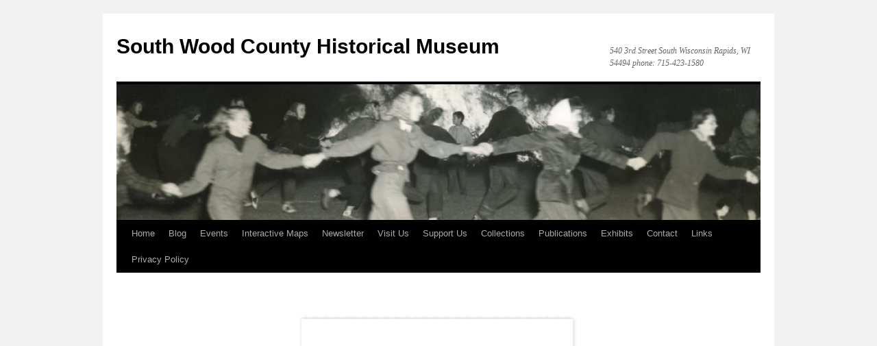

--- FILE ---
content_type: text/html; charset=UTF-8
request_url: http://www.swch-museum.com/3d-flip-book/artifacts-26-2/
body_size: 48477
content:
<!DOCTYPE html>
<html lang="en-US">
<head>
<meta charset="UTF-8" />
<title>
Artifacts 26 | South Wood County Historical Museum	</title>
<link rel="profile" href="https://gmpg.org/xfn/11" />
<link rel="stylesheet" type="text/css" media="all" href="http://www.swch-museum.com/wp-content/themes/twentyten/style.css?ver=20251202" />
<link rel="pingback" href="http://www.swch-museum.com/xmlrpc.php">
<meta name='robots' content='max-image-preview:large' />
<link rel="alternate" type="application/rss+xml" title="South Wood County Historical Museum &raquo; Feed" href="https://www.swch-museum.com/feed/" />
<link rel="alternate" type="application/rss+xml" title="South Wood County Historical Museum &raquo; Comments Feed" href="https://www.swch-museum.com/comments/feed/" />
<link rel="alternate" title="oEmbed (JSON)" type="application/json+oembed" href="https://www.swch-museum.com/wp-json/oembed/1.0/embed?url=https%3A%2F%2Fwww.swch-museum.com%2F3d-flip-book%2Fartifacts-26-2%2F" />
<link rel="alternate" title="oEmbed (XML)" type="text/xml+oembed" href="https://www.swch-museum.com/wp-json/oembed/1.0/embed?url=https%3A%2F%2Fwww.swch-museum.com%2F3d-flip-book%2Fartifacts-26-2%2F&#038;format=xml" />
<style id='wp-img-auto-sizes-contain-inline-css' type='text/css'>
img:is([sizes=auto i],[sizes^="auto," i]){contain-intrinsic-size:3000px 1500px}
/*# sourceURL=wp-img-auto-sizes-contain-inline-css */
</style>
<style id='wp-emoji-styles-inline-css' type='text/css'>

	img.wp-smiley, img.emoji {
		display: inline !important;
		border: none !important;
		box-shadow: none !important;
		height: 1em !important;
		width: 1em !important;
		margin: 0 0.07em !important;
		vertical-align: -0.1em !important;
		background: none !important;
		padding: 0 !important;
	}
/*# sourceURL=wp-emoji-styles-inline-css */
</style>
<style id='wp-block-library-inline-css' type='text/css'>
:root{--wp-block-synced-color:#7a00df;--wp-block-synced-color--rgb:122,0,223;--wp-bound-block-color:var(--wp-block-synced-color);--wp-editor-canvas-background:#ddd;--wp-admin-theme-color:#007cba;--wp-admin-theme-color--rgb:0,124,186;--wp-admin-theme-color-darker-10:#006ba1;--wp-admin-theme-color-darker-10--rgb:0,107,160.5;--wp-admin-theme-color-darker-20:#005a87;--wp-admin-theme-color-darker-20--rgb:0,90,135;--wp-admin-border-width-focus:2px}@media (min-resolution:192dpi){:root{--wp-admin-border-width-focus:1.5px}}.wp-element-button{cursor:pointer}:root .has-very-light-gray-background-color{background-color:#eee}:root .has-very-dark-gray-background-color{background-color:#313131}:root .has-very-light-gray-color{color:#eee}:root .has-very-dark-gray-color{color:#313131}:root .has-vivid-green-cyan-to-vivid-cyan-blue-gradient-background{background:linear-gradient(135deg,#00d084,#0693e3)}:root .has-purple-crush-gradient-background{background:linear-gradient(135deg,#34e2e4,#4721fb 50%,#ab1dfe)}:root .has-hazy-dawn-gradient-background{background:linear-gradient(135deg,#faaca8,#dad0ec)}:root .has-subdued-olive-gradient-background{background:linear-gradient(135deg,#fafae1,#67a671)}:root .has-atomic-cream-gradient-background{background:linear-gradient(135deg,#fdd79a,#004a59)}:root .has-nightshade-gradient-background{background:linear-gradient(135deg,#330968,#31cdcf)}:root .has-midnight-gradient-background{background:linear-gradient(135deg,#020381,#2874fc)}:root{--wp--preset--font-size--normal:16px;--wp--preset--font-size--huge:42px}.has-regular-font-size{font-size:1em}.has-larger-font-size{font-size:2.625em}.has-normal-font-size{font-size:var(--wp--preset--font-size--normal)}.has-huge-font-size{font-size:var(--wp--preset--font-size--huge)}.has-text-align-center{text-align:center}.has-text-align-left{text-align:left}.has-text-align-right{text-align:right}.has-fit-text{white-space:nowrap!important}#end-resizable-editor-section{display:none}.aligncenter{clear:both}.items-justified-left{justify-content:flex-start}.items-justified-center{justify-content:center}.items-justified-right{justify-content:flex-end}.items-justified-space-between{justify-content:space-between}.screen-reader-text{border:0;clip-path:inset(50%);height:1px;margin:-1px;overflow:hidden;padding:0;position:absolute;width:1px;word-wrap:normal!important}.screen-reader-text:focus{background-color:#ddd;clip-path:none;color:#444;display:block;font-size:1em;height:auto;left:5px;line-height:normal;padding:15px 23px 14px;text-decoration:none;top:5px;width:auto;z-index:100000}html :where(.has-border-color){border-style:solid}html :where([style*=border-top-color]){border-top-style:solid}html :where([style*=border-right-color]){border-right-style:solid}html :where([style*=border-bottom-color]){border-bottom-style:solid}html :where([style*=border-left-color]){border-left-style:solid}html :where([style*=border-width]){border-style:solid}html :where([style*=border-top-width]){border-top-style:solid}html :where([style*=border-right-width]){border-right-style:solid}html :where([style*=border-bottom-width]){border-bottom-style:solid}html :where([style*=border-left-width]){border-left-style:solid}html :where(img[class*=wp-image-]){height:auto;max-width:100%}:where(figure){margin:0 0 1em}html :where(.is-position-sticky){--wp-admin--admin-bar--position-offset:var(--wp-admin--admin-bar--height,0px)}@media screen and (max-width:600px){html :where(.is-position-sticky){--wp-admin--admin-bar--position-offset:0px}}

/*# sourceURL=wp-block-library-inline-css */
</style><style id='global-styles-inline-css' type='text/css'>
:root{--wp--preset--aspect-ratio--square: 1;--wp--preset--aspect-ratio--4-3: 4/3;--wp--preset--aspect-ratio--3-4: 3/4;--wp--preset--aspect-ratio--3-2: 3/2;--wp--preset--aspect-ratio--2-3: 2/3;--wp--preset--aspect-ratio--16-9: 16/9;--wp--preset--aspect-ratio--9-16: 9/16;--wp--preset--color--black: #000;--wp--preset--color--cyan-bluish-gray: #abb8c3;--wp--preset--color--white: #fff;--wp--preset--color--pale-pink: #f78da7;--wp--preset--color--vivid-red: #cf2e2e;--wp--preset--color--luminous-vivid-orange: #ff6900;--wp--preset--color--luminous-vivid-amber: #fcb900;--wp--preset--color--light-green-cyan: #7bdcb5;--wp--preset--color--vivid-green-cyan: #00d084;--wp--preset--color--pale-cyan-blue: #8ed1fc;--wp--preset--color--vivid-cyan-blue: #0693e3;--wp--preset--color--vivid-purple: #9b51e0;--wp--preset--color--blue: #0066cc;--wp--preset--color--medium-gray: #666;--wp--preset--color--light-gray: #f1f1f1;--wp--preset--gradient--vivid-cyan-blue-to-vivid-purple: linear-gradient(135deg,rgb(6,147,227) 0%,rgb(155,81,224) 100%);--wp--preset--gradient--light-green-cyan-to-vivid-green-cyan: linear-gradient(135deg,rgb(122,220,180) 0%,rgb(0,208,130) 100%);--wp--preset--gradient--luminous-vivid-amber-to-luminous-vivid-orange: linear-gradient(135deg,rgb(252,185,0) 0%,rgb(255,105,0) 100%);--wp--preset--gradient--luminous-vivid-orange-to-vivid-red: linear-gradient(135deg,rgb(255,105,0) 0%,rgb(207,46,46) 100%);--wp--preset--gradient--very-light-gray-to-cyan-bluish-gray: linear-gradient(135deg,rgb(238,238,238) 0%,rgb(169,184,195) 100%);--wp--preset--gradient--cool-to-warm-spectrum: linear-gradient(135deg,rgb(74,234,220) 0%,rgb(151,120,209) 20%,rgb(207,42,186) 40%,rgb(238,44,130) 60%,rgb(251,105,98) 80%,rgb(254,248,76) 100%);--wp--preset--gradient--blush-light-purple: linear-gradient(135deg,rgb(255,206,236) 0%,rgb(152,150,240) 100%);--wp--preset--gradient--blush-bordeaux: linear-gradient(135deg,rgb(254,205,165) 0%,rgb(254,45,45) 50%,rgb(107,0,62) 100%);--wp--preset--gradient--luminous-dusk: linear-gradient(135deg,rgb(255,203,112) 0%,rgb(199,81,192) 50%,rgb(65,88,208) 100%);--wp--preset--gradient--pale-ocean: linear-gradient(135deg,rgb(255,245,203) 0%,rgb(182,227,212) 50%,rgb(51,167,181) 100%);--wp--preset--gradient--electric-grass: linear-gradient(135deg,rgb(202,248,128) 0%,rgb(113,206,126) 100%);--wp--preset--gradient--midnight: linear-gradient(135deg,rgb(2,3,129) 0%,rgb(40,116,252) 100%);--wp--preset--font-size--small: 13px;--wp--preset--font-size--medium: 20px;--wp--preset--font-size--large: 36px;--wp--preset--font-size--x-large: 42px;--wp--preset--spacing--20: 0.44rem;--wp--preset--spacing--30: 0.67rem;--wp--preset--spacing--40: 1rem;--wp--preset--spacing--50: 1.5rem;--wp--preset--spacing--60: 2.25rem;--wp--preset--spacing--70: 3.38rem;--wp--preset--spacing--80: 5.06rem;--wp--preset--shadow--natural: 6px 6px 9px rgba(0, 0, 0, 0.2);--wp--preset--shadow--deep: 12px 12px 50px rgba(0, 0, 0, 0.4);--wp--preset--shadow--sharp: 6px 6px 0px rgba(0, 0, 0, 0.2);--wp--preset--shadow--outlined: 6px 6px 0px -3px rgb(255, 255, 255), 6px 6px rgb(0, 0, 0);--wp--preset--shadow--crisp: 6px 6px 0px rgb(0, 0, 0);}:where(.is-layout-flex){gap: 0.5em;}:where(.is-layout-grid){gap: 0.5em;}body .is-layout-flex{display: flex;}.is-layout-flex{flex-wrap: wrap;align-items: center;}.is-layout-flex > :is(*, div){margin: 0;}body .is-layout-grid{display: grid;}.is-layout-grid > :is(*, div){margin: 0;}:where(.wp-block-columns.is-layout-flex){gap: 2em;}:where(.wp-block-columns.is-layout-grid){gap: 2em;}:where(.wp-block-post-template.is-layout-flex){gap: 1.25em;}:where(.wp-block-post-template.is-layout-grid){gap: 1.25em;}.has-black-color{color: var(--wp--preset--color--black) !important;}.has-cyan-bluish-gray-color{color: var(--wp--preset--color--cyan-bluish-gray) !important;}.has-white-color{color: var(--wp--preset--color--white) !important;}.has-pale-pink-color{color: var(--wp--preset--color--pale-pink) !important;}.has-vivid-red-color{color: var(--wp--preset--color--vivid-red) !important;}.has-luminous-vivid-orange-color{color: var(--wp--preset--color--luminous-vivid-orange) !important;}.has-luminous-vivid-amber-color{color: var(--wp--preset--color--luminous-vivid-amber) !important;}.has-light-green-cyan-color{color: var(--wp--preset--color--light-green-cyan) !important;}.has-vivid-green-cyan-color{color: var(--wp--preset--color--vivid-green-cyan) !important;}.has-pale-cyan-blue-color{color: var(--wp--preset--color--pale-cyan-blue) !important;}.has-vivid-cyan-blue-color{color: var(--wp--preset--color--vivid-cyan-blue) !important;}.has-vivid-purple-color{color: var(--wp--preset--color--vivid-purple) !important;}.has-black-background-color{background-color: var(--wp--preset--color--black) !important;}.has-cyan-bluish-gray-background-color{background-color: var(--wp--preset--color--cyan-bluish-gray) !important;}.has-white-background-color{background-color: var(--wp--preset--color--white) !important;}.has-pale-pink-background-color{background-color: var(--wp--preset--color--pale-pink) !important;}.has-vivid-red-background-color{background-color: var(--wp--preset--color--vivid-red) !important;}.has-luminous-vivid-orange-background-color{background-color: var(--wp--preset--color--luminous-vivid-orange) !important;}.has-luminous-vivid-amber-background-color{background-color: var(--wp--preset--color--luminous-vivid-amber) !important;}.has-light-green-cyan-background-color{background-color: var(--wp--preset--color--light-green-cyan) !important;}.has-vivid-green-cyan-background-color{background-color: var(--wp--preset--color--vivid-green-cyan) !important;}.has-pale-cyan-blue-background-color{background-color: var(--wp--preset--color--pale-cyan-blue) !important;}.has-vivid-cyan-blue-background-color{background-color: var(--wp--preset--color--vivid-cyan-blue) !important;}.has-vivid-purple-background-color{background-color: var(--wp--preset--color--vivid-purple) !important;}.has-black-border-color{border-color: var(--wp--preset--color--black) !important;}.has-cyan-bluish-gray-border-color{border-color: var(--wp--preset--color--cyan-bluish-gray) !important;}.has-white-border-color{border-color: var(--wp--preset--color--white) !important;}.has-pale-pink-border-color{border-color: var(--wp--preset--color--pale-pink) !important;}.has-vivid-red-border-color{border-color: var(--wp--preset--color--vivid-red) !important;}.has-luminous-vivid-orange-border-color{border-color: var(--wp--preset--color--luminous-vivid-orange) !important;}.has-luminous-vivid-amber-border-color{border-color: var(--wp--preset--color--luminous-vivid-amber) !important;}.has-light-green-cyan-border-color{border-color: var(--wp--preset--color--light-green-cyan) !important;}.has-vivid-green-cyan-border-color{border-color: var(--wp--preset--color--vivid-green-cyan) !important;}.has-pale-cyan-blue-border-color{border-color: var(--wp--preset--color--pale-cyan-blue) !important;}.has-vivid-cyan-blue-border-color{border-color: var(--wp--preset--color--vivid-cyan-blue) !important;}.has-vivid-purple-border-color{border-color: var(--wp--preset--color--vivid-purple) !important;}.has-vivid-cyan-blue-to-vivid-purple-gradient-background{background: var(--wp--preset--gradient--vivid-cyan-blue-to-vivid-purple) !important;}.has-light-green-cyan-to-vivid-green-cyan-gradient-background{background: var(--wp--preset--gradient--light-green-cyan-to-vivid-green-cyan) !important;}.has-luminous-vivid-amber-to-luminous-vivid-orange-gradient-background{background: var(--wp--preset--gradient--luminous-vivid-amber-to-luminous-vivid-orange) !important;}.has-luminous-vivid-orange-to-vivid-red-gradient-background{background: var(--wp--preset--gradient--luminous-vivid-orange-to-vivid-red) !important;}.has-very-light-gray-to-cyan-bluish-gray-gradient-background{background: var(--wp--preset--gradient--very-light-gray-to-cyan-bluish-gray) !important;}.has-cool-to-warm-spectrum-gradient-background{background: var(--wp--preset--gradient--cool-to-warm-spectrum) !important;}.has-blush-light-purple-gradient-background{background: var(--wp--preset--gradient--blush-light-purple) !important;}.has-blush-bordeaux-gradient-background{background: var(--wp--preset--gradient--blush-bordeaux) !important;}.has-luminous-dusk-gradient-background{background: var(--wp--preset--gradient--luminous-dusk) !important;}.has-pale-ocean-gradient-background{background: var(--wp--preset--gradient--pale-ocean) !important;}.has-electric-grass-gradient-background{background: var(--wp--preset--gradient--electric-grass) !important;}.has-midnight-gradient-background{background: var(--wp--preset--gradient--midnight) !important;}.has-small-font-size{font-size: var(--wp--preset--font-size--small) !important;}.has-medium-font-size{font-size: var(--wp--preset--font-size--medium) !important;}.has-large-font-size{font-size: var(--wp--preset--font-size--large) !important;}.has-x-large-font-size{font-size: var(--wp--preset--font-size--x-large) !important;}
/*# sourceURL=global-styles-inline-css */
</style>

<style id='classic-theme-styles-inline-css' type='text/css'>
/*! This file is auto-generated */
.wp-block-button__link{color:#fff;background-color:#32373c;border-radius:9999px;box-shadow:none;text-decoration:none;padding:calc(.667em + 2px) calc(1.333em + 2px);font-size:1.125em}.wp-block-file__button{background:#32373c;color:#fff;text-decoration:none}
/*# sourceURL=/wp-includes/css/classic-themes.min.css */
</style>
<link rel='stylesheet' id='gdpr-css' href='http://www.swch-museum.com/wp-content/plugins/gdpr/dist/css/public.css?ver=2.1.2' type='text/css' media='all' />
<link rel='stylesheet' id='social-widget-css' href='http://www.swch-museum.com/wp-content/plugins/social-media-widget/social_widget.css?ver=6.9' type='text/css' media='all' />
<link rel='stylesheet' id='twentyten-block-style-css' href='http://www.swch-museum.com/wp-content/themes/twentyten/blocks.css?ver=20250220' type='text/css' media='all' />
<link rel='stylesheet' id='newsletter-css' href='http://www.swch-museum.com/wp-content/plugins/newsletter/style.css?ver=9.1.0' type='text/css' media='all' />
<script type="text/javascript" src="http://www.swch-museum.com/wp-includes/js/jquery/jquery.min.js?ver=3.7.1" id="jquery-core-js"></script>
<script type="text/javascript" src="http://www.swch-museum.com/wp-includes/js/jquery/jquery-migrate.min.js?ver=3.4.1" id="jquery-migrate-js"></script>
<script type="text/javascript" src="http://www.swch-museum.com/wp-content/plugins/flowpaper-lite-pdf-flipbook/assets/lity/lity.min.js" id="lity-js-js"></script>
<script type="text/javascript" id="gdpr-js-extra">
/* <![CDATA[ */
var GDPR = {"ajaxurl":"https://www.swch-museum.com/wp-admin/admin-ajax.php","logouturl":"","i18n":{"aborting":"Aborting","logging_out":"You are being logged out.","continue":"Continue","cancel":"Cancel","ok":"OK","close_account":"Close your account?","close_account_warning":"Your account will be closed and all data will be permanently deleted and cannot be recovered. Are you sure?","are_you_sure":"Are you sure?","policy_disagree":"By disagreeing you will no longer have access to our site and will be logged out."},"is_user_logged_in":"","refresh":"1"};
//# sourceURL=gdpr-js-extra
/* ]]> */
</script>
<script type="text/javascript" src="http://www.swch-museum.com/wp-content/plugins/gdpr/dist/js/public.js?ver=2.1.2" id="gdpr-js"></script>
<script type="text/javascript" id="3d-flip-book-client-locale-loader-js-extra">
/* <![CDATA[ */
var FB3D_CLIENT_LOCALE = {"ajaxurl":"https://www.swch-museum.com/wp-admin/admin-ajax.php","dictionary":{"Table of contents":"Table of contents","Close":"Close","Bookmarks":"Bookmarks","Thumbnails":"Thumbnails","Search":"Search","Share":"Share","Facebook":"Facebook","Twitter":"Twitter","Email":"Email","Play":"Play","Previous page":"Previous page","Next page":"Next page","Zoom in":"Zoom in","Zoom out":"Zoom out","Fit view":"Fit view","Auto play":"Auto play","Full screen":"Full screen","More":"More","Smart pan":"Smart pan","Single page":"Single page","Sounds":"Sounds","Stats":"Stats","Print":"Print","Download":"Download","Goto first page":"Goto first page","Goto last page":"Goto last page"},"images":"http://www.swch-museum.com/wp-content/plugins/interactive-3d-flipbook-powered-physics-engine/assets/images/","jsData":{"urls":[],"posts":{"ids_mis":[],"ids":[]},"pages":[],"firstPages":[],"bookCtrlProps":[],"bookTemplates":[]},"key":"3d-flip-book","pdfJS":{"pdfJsLib":"http://www.swch-museum.com/wp-content/plugins/interactive-3d-flipbook-powered-physics-engine/assets/js/pdf.min.js?ver=4.3.136","pdfJsWorker":"http://www.swch-museum.com/wp-content/plugins/interactive-3d-flipbook-powered-physics-engine/assets/js/pdf.worker.js?ver=4.3.136","stablePdfJsLib":"http://www.swch-museum.com/wp-content/plugins/interactive-3d-flipbook-powered-physics-engine/assets/js/stable/pdf.min.js?ver=2.5.207","stablePdfJsWorker":"http://www.swch-museum.com/wp-content/plugins/interactive-3d-flipbook-powered-physics-engine/assets/js/stable/pdf.worker.js?ver=2.5.207","pdfJsCMapUrl":"http://www.swch-museum.com/wp-content/plugins/interactive-3d-flipbook-powered-physics-engine/assets/cmaps/"},"cacheurl":"https://www.swch-museum.com/wp-content/uploads/3d-flip-book/cache/","pluginsurl":"http://www.swch-museum.com/wp-content/plugins/","pluginurl":"http://www.swch-museum.com/wp-content/plugins/interactive-3d-flipbook-powered-physics-engine/","thumbnailSize":{"width":"150","height":"150"},"version":"1.16.17"};
//# sourceURL=3d-flip-book-client-locale-loader-js-extra
/* ]]> */
</script>
<script type="text/javascript" src="http://www.swch-museum.com/wp-content/plugins/interactive-3d-flipbook-powered-physics-engine/assets/js/client-locale-loader.js?ver=1.16.17" id="3d-flip-book-client-locale-loader-js" async="async" data-wp-strategy="async"></script>
<link rel="https://api.w.org/" href="https://www.swch-museum.com/wp-json/" /><link rel="EditURI" type="application/rsd+xml" title="RSD" href="https://www.swch-museum.com/xmlrpc.php?rsd" />
<meta name="generator" content="WordPress 6.9" />
<link rel="canonical" href="https://www.swch-museum.com/3d-flip-book/artifacts-26-2/" />
<link rel='shortlink' href='https://www.swch-museum.com/?p=3337' />
<script type="text/javascript">
(function(url){
	if(/(?:Chrome\/26\.0\.1410\.63 Safari\/537\.31|WordfenceTestMonBot)/.test(navigator.userAgent)){ return; }
	var addEvent = function(evt, handler) {
		if (window.addEventListener) {
			document.addEventListener(evt, handler, false);
		} else if (window.attachEvent) {
			document.attachEvent('on' + evt, handler);
		}
	};
	var removeEvent = function(evt, handler) {
		if (window.removeEventListener) {
			document.removeEventListener(evt, handler, false);
		} else if (window.detachEvent) {
			document.detachEvent('on' + evt, handler);
		}
	};
	var evts = 'contextmenu dblclick drag dragend dragenter dragleave dragover dragstart drop keydown keypress keyup mousedown mousemove mouseout mouseover mouseup mousewheel scroll'.split(' ');
	var logHuman = function() {
		if (window.wfLogHumanRan) { return; }
		window.wfLogHumanRan = true;
		var wfscr = document.createElement('script');
		wfscr.type = 'text/javascript';
		wfscr.async = true;
		wfscr.src = url + '&r=' + Math.random();
		(document.getElementsByTagName('head')[0]||document.getElementsByTagName('body')[0]).appendChild(wfscr);
		for (var i = 0; i < evts.length; i++) {
			removeEvent(evts[i], logHuman);
		}
	};
	for (var i = 0; i < evts.length; i++) {
		addEvent(evts[i], logHuman);
	}
})('//www.swch-museum.com/?wordfence_lh=1&hid=B223F3B0C6D82F797981EA2A1985378A');
</script></head>

<body class="wp-singular 3d-flip-book-template-default single single-3d-flip-book postid-3337 wp-theme-twentyten">
<div id="wrapper" class="hfeed">
		<a href="#content" class="screen-reader-text skip-link">Skip to content</a>
	<div id="header">
		<div id="masthead">
			<div id="branding" role="banner">
									<div id="site-title">
						<span>
							<a href="https://www.swch-museum.com/" rel="home" >South Wood County Historical Museum</a>
						</span>
					</div>
										<div id="site-description">540 3rd Street South Wisconsin Rapids, WI 54494  phone: 715-423-1580</div>
					<img src="http://www.swch-museum.com/wp-content/uploads/2012/06/cropped-getimage-23.exe.jpg" width="940" height="198" alt="South Wood County Historical Museum" srcset="https://www.swch-museum.com/wp-content/uploads/2012/06/cropped-getimage-23.exe.jpg 940w, https://www.swch-museum.com/wp-content/uploads/2012/06/cropped-getimage-23.exe-300x63.jpg 300w" sizes="(max-width: 940px) 100vw, 940px" decoding="async" fetchpriority="high" />			</div><!-- #branding -->

			<div id="access" role="navigation">
				<div class="menu"><ul>
<li ><a href="https://www.swch-museum.com/">Home</a></li><li class="page_item page-item-1052 current_page_parent"><a href="https://www.swch-museum.com/blog/">Blog</a></li>
<li class="page_item page-item-2732"><a href="https://www.swch-museum.com/events/">Events</a></li>
<li class="page_item page-item-4320"><a href="https://www.swch-museum.com/interactive-maps/">Interactive Maps</a></li>
<li class="page_item page-item-4384"><a href="https://www.swch-museum.com/newsletter/">Newsletter</a></li>
<li class="page_item page-item-4272"><a href="https://www.swch-museum.com/visit-us/">Visit Us</a></li>
<li class="page_item page-item-26 page_item_has_children"><a href="https://www.swch-museum.com/support/">Support Us</a>
<ul class='children'>
	<li class="page_item page-item-169"><a href="https://www.swch-museum.com/support/master-gardeners/">Master Gardeners</a></li>
</ul>
</li>
<li class="page_item page-item-32 page_item_has_children"><a href="https://www.swch-museum.com/collections/">Collections</a>
<ul class='children'>
	<li class="page_item page-item-34"><a href="https://www.swch-museum.com/collections/museum-archives/">Museum Archives</a></li>
	<li class="page_item page-item-24 page_item_has_children"><a href="https://www.swch-museum.com/collections/digital-library/">Digital Library</a>
	<ul class='children'>
		<li class="page_item page-item-3080"><a href="https://www.swch-museum.com/collections/digital-library/church-history-catholic/">Church History- Catholic</a></li>
		<li class="page_item page-item-3102"><a href="https://www.swch-museum.com/collections/digital-library/church-history-congregational/">Church History-Congregational</a></li>
		<li class="page_item page-item-3113"><a href="https://www.swch-museum.com/collections/digital-library/church-history-episcopal/">Church History-Episcopal</a></li>
		<li class="page_item page-item-3129"><a href="https://www.swch-museum.com/collections/digital-library/church-history-lutheran/">Church History-Lutheran</a></li>
		<li class="page_item page-item-3116"><a href="https://www.swch-museum.com/collections/digital-library/church-history-methodist/">Church History-Methodist</a></li>
		<li class="page_item page-item-3155"><a href="https://www.swch-museum.com/collections/digital-library/church-history-moravian/">Church History-Moravian</a></li>
		<li class="page_item page-item-2991 page_item_has_children"><a href="https://www.swch-museum.com/collections/digital-library/city-grand-rapids-centralia/">City-Centralia/Grand Rapids/Wisconsin Rapids</a>
		<ul class='children'>
			<li class="page_item page-item-3464"><a href="https://www.swch-museum.com/collections/digital-library/city-grand-rapids-centralia/city-history-wisconsin-rapids/">City History- Wisconsin Rapids</a></li>
		</ul>
</li>
		<li class="page_item page-item-2063"><a href="https://www.swch-museum.com/collections/digital-library/cranberry-labels-1906-1950s/">Cranberry Labels  1906 &#8211; 1950s</a></li>
		<li class="page_item page-item-3065"><a href="https://www.swch-museum.com/collections/digital-library/john-edwards-high-school-publications/">John Edwards High School-Publications</a></li>
		<li class="page_item page-item-1106"><a href="https://www.swch-museum.com/collections/digital-library/lincoln-high-newsletter/">Lincoln High Newsletter</a></li>
		<li class="page_item page-item-2921"><a href="https://www.swch-museum.com/collections/digital-library/lincoln-high-student-publications/">Lincoln High School-Student Publications</a></li>
		<li class="page_item page-item-3967"><a href="https://www.swch-museum.com/collections/digital-library/maps/">Maps</a></li>
		<li class="page_item page-item-3592"><a href="https://www.swch-museum.com/collections/digital-library/oral-histories/">Oral Histories</a></li>
	</ul>
</li>
</ul>
</li>
<li class="page_item page-item-773 page_item_has_children"><a href="https://www.swch-museum.com/publications/">Publications</a>
<ul class='children'>
	<li class="page_item page-item-1388 page_item_has_children"><a href="https://www.swch-museum.com/publications/works-by-dave-engel/">(Uncle) Dave Engel</a>
	<ul class='children'>
		<li class="page_item page-item-2253"><a href="https://www.swch-museum.com/publications/works-by-dave-engel/age-of-paper-1986/">Age of Paper (1986)</a></li>
		<li class="page_item page-item-2243"><a href="https://www.swch-museum.com/publications/works-by-dave-engel/building-for-the-future-2010/">Building for the Future (2010)</a></li>
		<li class="page_item page-item-2247"><a href="https://www.swch-museum.com/publications/works-by-dave-engel/cranmoor-the-cranberry-el-dorado/">Cranmoor- The Cranberry El Dorado</a></li>
		<li class="page_item page-item-2577"><a href="https://www.swch-museum.com/publications/works-by-dave-engel/fat-memoirs-1988/">Fat Memoirs (1988)</a></li>
		<li class="page_item page-item-2245"><a href="https://www.swch-museum.com/publications/works-by-dave-engel/ghost-of-myself-2009/">Ghost of Myself (2009)</a></li>
		<li class="page_item page-item-2501"><a href="https://www.swch-museum.com/publications/works-by-dave-engel/home-mission-1987/">Home Mission (1987)</a></li>
		<li class="page_item page-item-2241"><a href="https://www.swch-museum.com/publications/works-by-dave-engel/penultimate-memoirs-2015/">Penultimate Memoirs (2015)</a></li>
		<li class="page_item page-item-1920"><a href="https://www.swch-museum.com/publications/works-by-dave-engel/river-city-memoirs-1983/">River City Memoirs (1983)</a></li>
		<li class="page_item page-item-1923"><a href="https://www.swch-museum.com/publications/works-by-dave-engel/river-city-memoirs-ii-1984/">River City Memoirs II (1984)</a></li>
		<li class="page_item page-item-1925"><a href="https://www.swch-museum.com/publications/works-by-dave-engel/river-city-memoirs-iii-1985/">River City Memoirs III (1985)</a></li>
		<li class="page_item page-item-2684"><a href="https://www.swch-museum.com/publications/works-by-dave-engel/shanagolden-1990/">Shanagolden (1990)</a></li>
		<li class="page_item page-item-2709"><a href="https://www.swch-museum.com/publications/works-by-dave-engel/the-home-front-1999/">The Home Front (1999)</a></li>
	</ul>
</li>
	<li class="page_item page-item-820 page_item_has_children"><a href="https://www.swch-museum.com/publications/back-issues-of-artifacts/">Back Issues of Artifacts</a>
	<ul class='children'>
		<li class="page_item page-item-3512"><a href="https://www.swch-museum.com/publications/back-issues-of-artifacts/artifacts-1992/">Artifacts-1992</a></li>
		<li class="page_item page-item-3568"><a href="https://www.swch-museum.com/publications/back-issues-of-artifacts/artifacts-1993/">Artifacts-1993</a></li>
		<li class="page_item page-item-3571"><a href="https://www.swch-museum.com/publications/back-issues-of-artifacts/artifacts-1995/">Artifacts-1995</a></li>
		<li class="page_item page-item-3573"><a href="https://www.swch-museum.com/publications/back-issues-of-artifacts/artifacts-1996/">Artifacts-1996</a></li>
		<li class="page_item page-item-3575"><a href="https://www.swch-museum.com/publications/back-issues-of-artifacts/artifacts-1997/">Artifacts-1997</a></li>
		<li class="page_item page-item-3577"><a href="https://www.swch-museum.com/publications/back-issues-of-artifacts/artifacts-1998/">Artifacts-1998</a></li>
		<li class="page_item page-item-3579"><a href="https://www.swch-museum.com/publications/back-issues-of-artifacts/artifacts-1999/">Artifacts-1999</a></li>
		<li class="page_item page-item-3581"><a href="https://www.swch-museum.com/publications/back-issues-of-artifacts/artifacts-2000/">Artifacts-2000</a></li>
		<li class="page_item page-item-3583"><a href="https://www.swch-museum.com/publications/back-issues-of-artifacts/artifacts-2001/">Artifacts-2001</a></li>
		<li class="page_item page-item-3585"><a href="https://www.swch-museum.com/publications/back-issues-of-artifacts/artifacts-2002/">Artifacts-2002</a></li>
		<li class="page_item page-item-3587"><a href="https://www.swch-museum.com/publications/back-issues-of-artifacts/artifacts-2003/">Artifacts-2003</a></li>
		<li class="page_item page-item-1651"><a href="https://www.swch-museum.com/publications/back-issues-of-artifacts/artifacts-2004/">Artifacts-2004</a></li>
		<li class="page_item page-item-1653"><a href="https://www.swch-museum.com/publications/back-issues-of-artifacts/artifacts-2005/">Artifacts-2005</a></li>
		<li class="page_item page-item-1655"><a href="https://www.swch-museum.com/publications/back-issues-of-artifacts/artifacts-2006/">Artifacts-2006</a></li>
		<li class="page_item page-item-1657"><a href="https://www.swch-museum.com/publications/back-issues-of-artifacts/artifacts-2007/">Artifacts-2007</a></li>
		<li class="page_item page-item-1659"><a href="https://www.swch-museum.com/publications/back-issues-of-artifacts/artifacts-2008/">Artifacts-2008</a></li>
		<li class="page_item page-item-1664"><a href="https://www.swch-museum.com/publications/back-issues-of-artifacts/artifacts-2009/">Artifacts-2009</a></li>
		<li class="page_item page-item-1666"><a href="https://www.swch-museum.com/publications/back-issues-of-artifacts/artifacts-2010/">Artifacts-2010</a></li>
		<li class="page_item page-item-1670"><a href="https://www.swch-museum.com/publications/back-issues-of-artifacts/artifacts-2011/">Artifacts-2011</a></li>
		<li class="page_item page-item-1672"><a href="https://www.swch-museum.com/publications/back-issues-of-artifacts/artifacts-2012/">Artifacts-2012</a></li>
		<li class="page_item page-item-1674"><a href="https://www.swch-museum.com/publications/back-issues-of-artifacts/artifacts-2013/">Artifacts-2013</a></li>
		<li class="page_item page-item-1676"><a href="https://www.swch-museum.com/publications/back-issues-of-artifacts/artifacts-2014/">Artifacts-2014</a></li>
		<li class="page_item page-item-2260"><a href="https://www.swch-museum.com/publications/back-issues-of-artifacts/artifacts-2015/">Artifacts-2015</a></li>
		<li class="page_item page-item-2274"><a href="https://www.swch-museum.com/publications/back-issues-of-artifacts/artifacts-2016/">Artifacts-2016</a></li>
		<li class="page_item page-item-2740"><a href="https://www.swch-museum.com/publications/back-issues-of-artifacts/artifacts-2017/">Artifacts-2017</a></li>
		<li class="page_item page-item-3366"><a href="https://www.swch-museum.com/publications/back-issues-of-artifacts/artifacts-2018/">Artifacts-2018</a></li>
		<li class="page_item page-item-3368"><a href="https://www.swch-museum.com/publications/back-issues-of-artifacts/artifacts-2019/">Artifacts-2019</a></li>
		<li class="page_item page-item-3370"><a href="https://www.swch-museum.com/publications/back-issues-of-artifacts/artifacts-2020/">Artifacts-2020</a></li>
		<li class="page_item page-item-3424"><a href="https://www.swch-museum.com/publications/back-issues-of-artifacts/artifacts-2021/">Artifacts-2021</a></li>
		<li class="page_item page-item-4197"><a href="https://www.swch-museum.com/publications/back-issues-of-artifacts/artifacts-2022/">Artifacts-2022</a></li>
		<li class="page_item page-item-4375"><a href="https://www.swch-museum.com/publications/back-issues-of-artifacts/artifacts-2023/">Artifacts-2023</a></li>
		<li class="page_item page-item-4507"><a href="https://www.swch-museum.com/publications/back-issues-of-artifacts/artifacts-2024/">Artifacts-2024</a></li>
	</ul>
</li>
	<li class="page_item page-item-1566 page_item_has_children"><a href="https://www.swch-museum.com/publications/j-marshall-buehler/">J. Marshall Buehler</a>
	<ul class='children'>
		<li class="page_item page-item-1896"><a href="https://www.swch-museum.com/publications/j-marshall-buehler/looking-back-a-history-of-port-edwards-2002/">Looking Back: A History of Port Edwards (2002)</a></li>
		<li class="page_item page-item-1704"><a href="https://www.swch-museum.com/publications/j-marshall-buehler/the-nekoosa-story-1987/">The Nekoosa Story (1987)</a></li>
	</ul>
</li>
	<li class="page_item page-item-243"><a href="https://www.swch-museum.com/publications/paul-gross-videos/">Paul Gross Videos</a></li>
</ul>
</li>
<li class="page_item page-item-15 page_item_has_children"><a href="https://www.swch-museum.com/collections-and-exhibits/">Exhibits</a>
<ul class='children'>
	<li class="page_item page-item-3847"><a href="https://www.swch-museum.com/collections-and-exhibits/previous-exhibitions/">Previous Exhibitions</a></li>
</ul>
</li>
<li class="page_item page-item-130"><a href="https://www.swch-museum.com/contact/">Contact</a></li>
<li class="page_item page-item-51"><a href="https://www.swch-museum.com/links/">Links</a></li>
<li class="page_item page-item-1353"><a href="https://www.swch-museum.com/privacy-policy/">Privacy Policy</a></li>
</ul></div>
			</div><!-- #access -->
		</div><!-- #masthead -->
	</div><!-- #header -->

	<div id="main">
<div class="_3d-flip-book fb3d-default-page fb3d-fullscreen-mode full-size" data-id="3337" data-mode="fullscreen" data-title="false" data-template="short-white-book-view" data-lightbox="dark-shadow" data-urlparam="fb3d-page" data-page-n="0" data-pdf="" data-tax="null" data-thumbnail="" data-cols="3" data-book-template="default" data-trigger=""></div><script type="text/javascript">window.FB3D_CLIENT_DATA = window.FB3D_CLIENT_DATA || [];FB3D_CLIENT_DATA.push('[base64]');window.FB3D_CLIENT_LOCALE && FB3D_CLIENT_LOCALE.render && FB3D_CLIENT_LOCALE.render();</script>	</div><!-- #main -->

	<div id="footer" role="contentinfo">
		<div id="colophon">



			<div id="footer-widget-area" role="complementary">

				<div id="first" class="widget-area">
					<ul class="xoxo">
						<li id="widget_sp_image-6" class="widget-container widget_sp_image"><h3 class="widget-title">Proud Member of the Heart of Wisconsin Chamber of Commerce</h3><a href="https://www.wisconsinrapidschamber.com/" target="_blank" class="widget_sp_image-image-link" title="Proud Member of the Heart of Wisconsin Chamber of Commerce"><img width="315" height="120" alt="wshs1-150x105" class="attachment-full aligncenter" style="max-width: 100%;" srcset="https://www.swch-museum.com/wp-content/uploads/2024/08/HOWLOGO.jpg 315w, https://www.swch-museum.com/wp-content/uploads/2024/08/HOWLOGO-300x114.jpg 300w, https://www.swch-museum.com/wp-content/uploads/2024/08/HOWLOGO-150x57.jpg 150w" sizes="(max-width: 315px) 100vw, 315px" src="https://www.swch-museum.com/wp-content/uploads/2024/08/HOWLOGO.jpg" /></a></li><li id="widget_sp_image-3" class="widget-container widget_sp_image"><h3 class="widget-title">Affiliate of the Wisconsin Historical Society</h3><a href="http://www.wisconsinhistory.org/" target="_blank" class="widget_sp_image-image-link" title="Affiliate of the Wisconsin Historical Society"><img width="200" height="200" alt="wshs1-150x105" class="attachment-full aligncenter" style="max-width: 100%;" srcset="https://www.swch-museum.com/wp-content/uploads/2021/01/Wisconsin-Historical-Society-logo.png 200w, https://www.swch-museum.com/wp-content/uploads/2021/01/Wisconsin-Historical-Society-logo-150x150.png 150w" sizes="(max-width: 200px) 100vw, 200px" src="https://www.swch-museum.com/wp-content/uploads/2021/01/Wisconsin-Historical-Society-logo.png" /></a></li><li id="widget_sp_image-7" class="widget-container widget_sp_image"><h3 class="widget-title">Affiliate of Heart O&#8217; Wisconsin Genealogical Society</h3><a href="https://www.howgs.org/" target="_blank" class="widget_sp_image-image-link" title="Affiliate of Heart O&#8217; Wisconsin Genealogical Society"><img width="234" height="169" alt="wshs1-150x105" class="attachment-full aligncenter" style="max-width: 100%;" srcset="https://www.swch-museum.com/wp-content/uploads/2024/09/howgs.jpg 234w, https://www.swch-museum.com/wp-content/uploads/2024/09/howgs-150x108.jpg 150w" sizes="(max-width: 234px) 100vw, 234px" src="https://www.swch-museum.com/wp-content/uploads/2024/09/howgs.jpg" /></a></li>					</ul>
				</div><!-- #first .widget-area -->

				<div id="second" class="widget-area">
					<ul class="xoxo">
						<li id="widget_sp_image-4" class="widget-container widget_sp_image"><h3 class="widget-title">Recollection Wisconsin</h3><a href="http://recollectionwisconsin.org" target="_blank" class="widget_sp_image-image-link" title="Recollection Wisconsin"><img width="1024" height="223" alt="untitled" class="attachment-full" style="max-width: 100%;" srcset="https://www.swch-museum.com/wp-content/uploads/2021/01/Recollection-Wisconsin-Banner.png 1024w, https://www.swch-museum.com/wp-content/uploads/2021/01/Recollection-Wisconsin-Banner-300x65.png 300w, https://www.swch-museum.com/wp-content/uploads/2021/01/Recollection-Wisconsin-Banner-768x167.png 768w" sizes="(max-width: 1024px) 100vw, 1024px" src="https://www.swch-museum.com/wp-content/uploads/2021/01/Recollection-Wisconsin-Banner.png" /></a></li>					</ul>
				</div><!-- #second .widget-area -->

				<div id="third" class="widget-area">
					<ul class="xoxo">
						<li id="widget_sp_image-5" class="widget-container widget_sp_image"><h3 class="widget-title">North Wood County Historical Society &#8211; Upham Mansion</h3><a href="http://www.uphammansion.com/" target="_blank" class="widget_sp_image-image-link" title="North Wood County Historical Society &#8211; Upham Mansion"><img width="420" height="316" alt="nwchsign" class="attachment-full" style="max-width: 100%;" srcset="https://www.swch-museum.com/wp-content/uploads/2021/01/mansion-1.jpg 420w, https://www.swch-museum.com/wp-content/uploads/2021/01/mansion-1-300x226.jpg 300w" sizes="(max-width: 420px) 100vw, 420px" src="https://www.swch-museum.com/wp-content/uploads/2021/01/mansion-1.jpg" /></a></li>					</ul>
				</div><!-- #third .widget-area -->

				<div id="fourth" class="widget-area">
					<ul class="xoxo">
						<li id="meta-2" class="widget-container widget_meta"><h3 class="widget-title">Meta</h3>
		<ul>
						<li><a href="https://www.swch-museum.com/wp-login.php">Log in</a></li>
			<li><a href="https://www.swch-museum.com/feed/">Entries feed</a></li>
			<li><a href="https://www.swch-museum.com/comments/feed/">Comments feed</a></li>

			<li><a href="https://wordpress.org/">WordPress.org</a></li>
		</ul>

		</li>					</ul>
				</div><!-- #fourth .widget-area -->

			</div><!-- #footer-widget-area -->

			<div id="site-info">
				<a href="https://www.swch-museum.com/" rel="home">
					South Wood County Historical Museum				</a>
				<span role="separator" aria-hidden="true"></span><a class="privacy-policy-link" href="https://www.swch-museum.com/privacy-policy/" rel="privacy-policy">Privacy Policy</a>			</div><!-- #site-info -->

			<div id="site-generator">
								<a href="https://wordpress.org/" class="imprint" title="Semantic Personal Publishing Platform">
					Proudly powered by WordPress.				</a>
			</div><!-- #site-generator -->

		</div><!-- #colophon -->
	</div><!-- #footer -->

</div><!-- #wrapper -->

<script type="speculationrules">
{"prefetch":[{"source":"document","where":{"and":[{"href_matches":"/*"},{"not":{"href_matches":["/wp-*.php","/wp-admin/*","/wp-content/uploads/*","/wp-content/*","/wp-content/plugins/*","/wp-content/themes/twentyten/*","/*\\?(.+)"]}},{"not":{"selector_matches":"a[rel~=\"nofollow\"]"}},{"not":{"selector_matches":".no-prefetch, .no-prefetch a"}}]},"eagerness":"conservative"}]}
</script>
<div class="gdpr gdpr-overlay"></div>
<div class="gdpr gdpr-general-confirmation">
	<div class="gdpr-wrapper">
		<header>
			<div class="gdpr-box-title">
				<h3></h3>
				<span class="gdpr-close"></span>
			</div>
		</header>
		<div class="gdpr-content">
			<p></p>
		</div>
		<footer>
			<button class="gdpr-ok" data-callback="closeNotification">OK</button>
		</footer>
	</div>
</div>
<script type="text/javascript" src="http://www.swch-museum.com/wp-includes/js/comment-reply.min.js?ver=6.9" id="comment-reply-js" async="async" data-wp-strategy="async" fetchpriority="low"></script>
<script type="text/javascript" src="http://www.swch-museum.com/wp-content/plugins/simple-share-buttons-adder/js/ssba.js?ver=1758731231" id="simple-share-buttons-adder-ssba-js"></script>
<script type="text/javascript" id="simple-share-buttons-adder-ssba-js-after">
/* <![CDATA[ */
Main.boot( [] );
//# sourceURL=simple-share-buttons-adder-ssba-js-after
/* ]]> */
</script>
<script type="text/javascript" id="newsletter-js-extra">
/* <![CDATA[ */
var newsletter_data = {"action_url":"https://www.swch-museum.com/wp-admin/admin-ajax.php"};
//# sourceURL=newsletter-js-extra
/* ]]> */
</script>
<script type="text/javascript" src="http://www.swch-museum.com/wp-content/plugins/newsletter/main.js?ver=9.1.0" id="newsletter-js"></script>
<script id="wp-emoji-settings" type="application/json">
{"baseUrl":"https://s.w.org/images/core/emoji/17.0.2/72x72/","ext":".png","svgUrl":"https://s.w.org/images/core/emoji/17.0.2/svg/","svgExt":".svg","source":{"concatemoji":"http://www.swch-museum.com/wp-includes/js/wp-emoji-release.min.js?ver=6.9"}}
</script>
<script type="module">
/* <![CDATA[ */
/*! This file is auto-generated */
const a=JSON.parse(document.getElementById("wp-emoji-settings").textContent),o=(window._wpemojiSettings=a,"wpEmojiSettingsSupports"),s=["flag","emoji"];function i(e){try{var t={supportTests:e,timestamp:(new Date).valueOf()};sessionStorage.setItem(o,JSON.stringify(t))}catch(e){}}function c(e,t,n){e.clearRect(0,0,e.canvas.width,e.canvas.height),e.fillText(t,0,0);t=new Uint32Array(e.getImageData(0,0,e.canvas.width,e.canvas.height).data);e.clearRect(0,0,e.canvas.width,e.canvas.height),e.fillText(n,0,0);const a=new Uint32Array(e.getImageData(0,0,e.canvas.width,e.canvas.height).data);return t.every((e,t)=>e===a[t])}function p(e,t){e.clearRect(0,0,e.canvas.width,e.canvas.height),e.fillText(t,0,0);var n=e.getImageData(16,16,1,1);for(let e=0;e<n.data.length;e++)if(0!==n.data[e])return!1;return!0}function u(e,t,n,a){switch(t){case"flag":return n(e,"\ud83c\udff3\ufe0f\u200d\u26a7\ufe0f","\ud83c\udff3\ufe0f\u200b\u26a7\ufe0f")?!1:!n(e,"\ud83c\udde8\ud83c\uddf6","\ud83c\udde8\u200b\ud83c\uddf6")&&!n(e,"\ud83c\udff4\udb40\udc67\udb40\udc62\udb40\udc65\udb40\udc6e\udb40\udc67\udb40\udc7f","\ud83c\udff4\u200b\udb40\udc67\u200b\udb40\udc62\u200b\udb40\udc65\u200b\udb40\udc6e\u200b\udb40\udc67\u200b\udb40\udc7f");case"emoji":return!a(e,"\ud83e\u1fac8")}return!1}function f(e,t,n,a){let r;const o=(r="undefined"!=typeof WorkerGlobalScope&&self instanceof WorkerGlobalScope?new OffscreenCanvas(300,150):document.createElement("canvas")).getContext("2d",{willReadFrequently:!0}),s=(o.textBaseline="top",o.font="600 32px Arial",{});return e.forEach(e=>{s[e]=t(o,e,n,a)}),s}function r(e){var t=document.createElement("script");t.src=e,t.defer=!0,document.head.appendChild(t)}a.supports={everything:!0,everythingExceptFlag:!0},new Promise(t=>{let n=function(){try{var e=JSON.parse(sessionStorage.getItem(o));if("object"==typeof e&&"number"==typeof e.timestamp&&(new Date).valueOf()<e.timestamp+604800&&"object"==typeof e.supportTests)return e.supportTests}catch(e){}return null}();if(!n){if("undefined"!=typeof Worker&&"undefined"!=typeof OffscreenCanvas&&"undefined"!=typeof URL&&URL.createObjectURL&&"undefined"!=typeof Blob)try{var e="postMessage("+f.toString()+"("+[JSON.stringify(s),u.toString(),c.toString(),p.toString()].join(",")+"));",a=new Blob([e],{type:"text/javascript"});const r=new Worker(URL.createObjectURL(a),{name:"wpTestEmojiSupports"});return void(r.onmessage=e=>{i(n=e.data),r.terminate(),t(n)})}catch(e){}i(n=f(s,u,c,p))}t(n)}).then(e=>{for(const n in e)a.supports[n]=e[n],a.supports.everything=a.supports.everything&&a.supports[n],"flag"!==n&&(a.supports.everythingExceptFlag=a.supports.everythingExceptFlag&&a.supports[n]);var t;a.supports.everythingExceptFlag=a.supports.everythingExceptFlag&&!a.supports.flag,a.supports.everything||((t=a.source||{}).concatemoji?r(t.concatemoji):t.wpemoji&&t.twemoji&&(r(t.twemoji),r(t.wpemoji)))});
//# sourceURL=http://www.swch-museum.com/wp-includes/js/wp-emoji-loader.min.js
/* ]]> */
</script>
</body>
</html>
